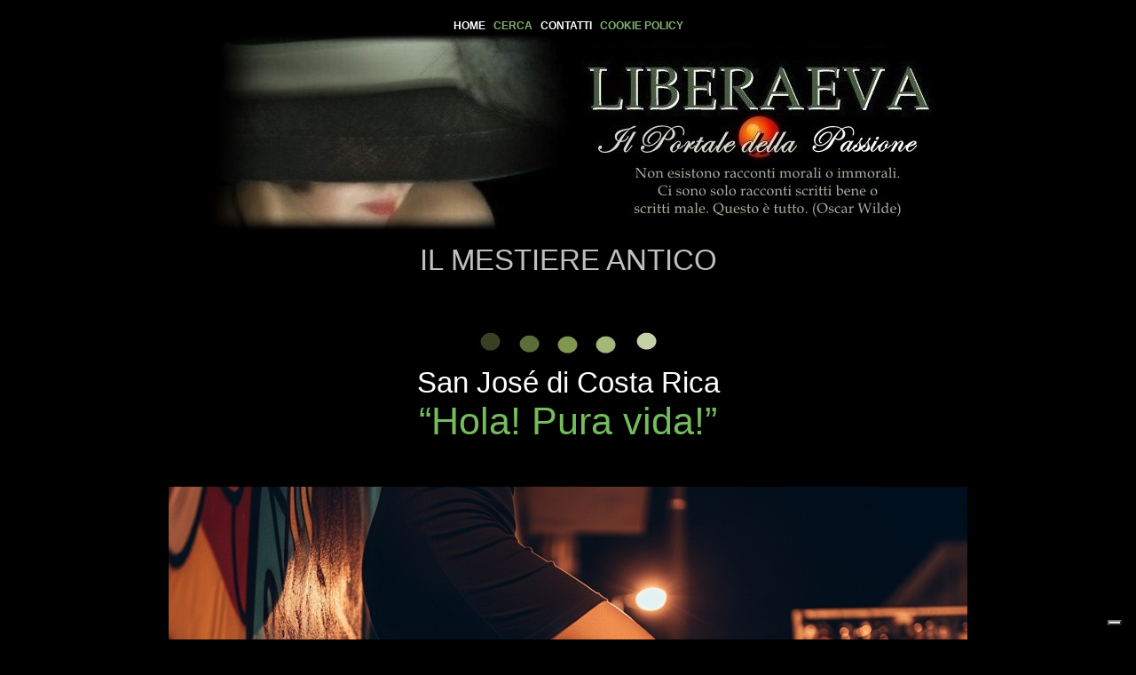

--- FILE ---
content_type: text/html
request_url: https://www.liberaeva.com/2021/articoli/sanjose/sanjose.htm
body_size: 5774
content:
<!DOCTYPE html>
<html>
<head>
<meta http-equiv="Content-Language" content="it">
<meta http-equiv="Content-Type" content="text/html; charset=windows-1252">
<meta name="GENERATOR" content="Microsoft FrontPage 12.0">
<meta name="ProgId" content="FrontPage.Editor.Document">
<title>LiberaEva Magazine Il portale della passione</title>
<meta name="description" content="Magazine">
<meta name="keywords" content="erotismo racconti arte letteratura romanzo magazine palcoscenico poesie amore eros modelle fotografia">
<script type="text/javascript">
var _iub = _iub || [];
_iub.csConfiguration = {"askConsentAtCookiePolicyUpdate":true,"countryDetection":true,"enableLgpd":true,"enableUspr":true,"floatingPreferencesButtonDisplay":"bottom-right","lgpdAppliesGlobally":false,"perPurposeConsent":true,"siteId":2440445,"whitelabel":false,"cookiePolicyId":60757484,"lang":"it", "banner":{ "acceptButtonDisplay":true,"closeButtonDisplay":false,"customizeButtonDisplay":true,"explicitWithdrawal":true,"listPurposes":true,"position":"float-top-center","rejectButtonDisplay":true }};
</script>
<script type="text/javascript" src="//cdn.iubenda.com/cs/gpp/stub.js"></script>
<script type="text/javascript" src="//cdn.iubenda.com/cs/iubenda_cs.js" charset="UTF-8" async></script>
<style type="text/css">
.auto-style5 {
	color: #C0C0C0;
	font-family: Arial, Helvetica, sans-serif;
	font-size: small;
}
.auto-style6 {
	text-align: center;
}
.auto-style11 {
	color: #C0C0C0;
	font-family: Arial, Helvetica, sans-serif;
	font-size: 10pt;
}
.auto-style12 {
	font-size: 10pt;
}
.auto-style44 {
	color: #808080;
}
.auto-style45 {
	color: #808080;
	font-family: Arial, Helvetica, sans-serif;
	font-size: 11pt;
}
.auto-style41 {
	color: #81B470;
}
.auto-style7 {
	color: #C0C0C0;
}
.auto-style50 {
	font-family: Arial, Helvetica, sans-serif;
	font-size: 11pt;
}
.auto-style38 {
	font-family: Arial, Helvetica, sans-serif;
	font-size: 24pt;
	color: #81B470;
}
.auto-style25 {
	font-family: Arial, Helvetica, sans-serif;
	font-size: 32pt;
}
.auto-style53 {
	font-family: Arial, Helvetica, sans-serif;
}
.auto-style61 {
	font-family: Arial, Helvetica, sans-serif;
	color: #800000;
}
.auto-style62 {
	font-size: 25pt;
}
.auto-style63 {
	color: #FFFFFF;
	font-family: Arial, Helvetica, sans-serif;
	font-size: 25pt;
}
.auto-style1 {
	border-width: 0px;
}
.auto-style71 {
	font-size: 13pt;
}
.auto-style77 {
	font-family: Arial, Helvetica, sans-serif;
	font-size: 25pt;
}
.auto-style79 {
	color: #75BC5D;
}
.auto-style80 {
	color: #939493;
}
.auto-style81 {
	font-size: 14pt;
}
.auto-style82 {
	font-family: Calibri;
}
.auto-style120 {
	color: #808080;
	font-size: 14pt;
}
.auto-style137 {
	font-family: Arial, Helvetica, sans-serif;
	font-size: 9pt;
}
.auto-style129 {
	font-family: Arial, Helvetica, sans-serif;
	font-size: 20pt;
	color: #939493;
}
.auto-style22 {
	color: #FFFFFF;
}
.auto-style103 {
	font-family: Arial, Helvetica, sans-serif;
	color: #81B470;
}
.auto-style127 {
	text-align: justify;
	color: #939493;
	font-size: 14pt;
}
.auto-style118 {
	font-family: Calibri;
}
.auto-style128 {
	color: #939493;
	font-family: Calibri;
	font-size: 14pt;
}
.auto-style91 {
	color: #808080;
	font-family: Calibri;
	font-size: 30pt;
}
.auto-style112 {
	color: #808080;
	font-family: Calibri;
	font-size: 14pt;
}
.auto-style138 {
	color: #C0C0C0;
	font-family: Arial, Helvetica, sans-serif;
	font-size: 12pt;
}
.auto-style2 {
	color: #808080;
}

.auto-style195 {
	color: #FFFFFF;
	font-size: 10pt;
}
.auto-style196 {
	color: #939493;
	font-family: Calibri;
	font-size: 16pt;
}
.auto-style197 {
	font-size: 16pt;
}
.auto-style198 {
	color: #696868;
}
.auto-style199 {
	border-width: 0;
	color: #696868;
}
</style>
</head>

<body link="#FFFFFF" vlink="#FFFFFF" alink="#FFFFFF" bgcolor="#000000">

   

    <p class="auto-style6">

   

    <table style="width: 100%">
		<tr>
			<td>&nbsp;</td>
			<td class="auto-style6" style="width: 930px">
                            <a href="../../../index.htm" style="text-decoration: none">
			<span class="auto-style137"><strong>HOME</strong></span></a><span class="auto-style137"><strong>&nbsp;&nbsp;</strong></span><font color="#517C49"><span class="auto-style137"><strong>
			</strong></span>
                            </font>  
                            <a style="text-decoration: none" href="../../../cerca.htm">
            <font color="#81B470">
                            <span class="auto-style137"><strong>CERCA</strong></span></font></a><span class="auto-style137"><strong>&nbsp;&nbsp;
                            </strong></span>
                            <a style="text-decoration: none" href="mailto:liberaeva@libero.it">
                            <span class="auto-style137"><strong>CONTATTI</strong></span></a><span class="auto-style137"><strong>&nbsp;&nbsp; 
			</strong></span>
                            <a style="text-decoration: none" href="../../../cockie.htm">
                            <font color="#81B470"><span class="auto-style137">
			<strong>COOKIE POLICY</strong></span></font></a><strong><br class="auto-style137">
			</strong>&nbsp;<span class="auto-style41"><font color="#000000" face="Arial"><span class="auto-style44"><span class="auto-style5"><span style="font-family: Verdana; font-size: 11pt"><a href="../../../index.htm"><img class="auto-style199" height="224" src="../../../2024A/IMAGE/logoHOME11.jpg" width="824"></a></span></span></span></font></span><br>
							
								<span style="text-decoration: none;
                           </span><br class="auto-style31><span class="auto-style53">
								<span class="auto-style77">
								<span class="auto-style7">
                    			<font>
                    			IL MESTIERE ANTICO</font></span></span></span><font><span class="auto-style25"><span class="auto-style50"><br class="auto-style41"></span>
								<span class="auto-style44">
        						<span class="auto-style45"><br></span>
                                </span></span>
								<span class="auto-style44">
                    <span class="auto-style129">
								<font style="font-size: 20pt" face="Arial" color="#81B470"><span class="auto-style22"><img height="30" src="../../../2018/image/palline.JPG" width="250"></span></font></span></span><span class="auto-style53"><span class="auto-style77"><span class="auto-style7"><br>
                                </span>
						</span></span>
								<span class="auto-style44">
                    			<span class="auto-style61">
								<span class="auto-style63">San José di Costa 
								Rica<br>
						</span></span>
                                </span><span class="auto-style53">
								<span class="auto-style79">
								<span class="auto-style25">
                    			“Hola! Pura vida!”<br></span>
								</span></span><font class="auto-style41"><font class="auto-style1"><span class="auto-style44"><span style="font-size: 25pt"><span style="font-family: Arial; font-size: 25pt"><span class="auto-style62"><span class="auto-style25"><span class="auto-style38"><br>
								</span></span></span></span></span></span></font></font>
			<img height="817" src="../../../2025/IMAGROG/sanjose.jpg" width="900"><br>&nbsp;<br>
			<span class="auto-style5">&nbsp; 
			<br><br>
			<table style="width: 100%">
				<tr>
					<td class="auto-style127">
      				    <font color="#000000" face="Arial">
      <span class="auto-style118">
                            <span class="auto-style128">
                            &nbsp;<br><span class="auto-style82">
						<span class="auto-style44"><span class="auto-style197">San José è la capitale della Costa Rica, sorge sulla Meseta 
	  Central, un altopiano fertile circondato da montagne e piccoli fiumi. Oggi 
	  da queste parti piove e la mia guida Alejandro mi dice che siamo in piena 
	  stagione delle piogge che ti solito dura da maggio fino a novembre. </span>
	  </span></span>
      				  </span><span class="auto-style82">
                            <span class="auto-style196">
						<br class="auto-style44">
	  <br class="auto-style44"><span class="auto-style44">È una terra molto ricca e incontaminata con spiagge di sabbia bianca, 
	  fauna esotica, paesaggi mozzafiato, clima perennemente ventilato e 
	  soleggiato da fare invidia, con temperature mai al di sotto ai 18 gradi, e 
	  soprattutto una piacevole vita notturna. Il paese offre una miriade di 
	  opzioni dalle feste in spiaggia agli eleganti pub, alle discoteche 
	  sfrenate, alle cene romantiche passando per i bar con narghilè.</span><br class="auto-style44">
	  <br class="auto-style44"><span class="auto-style44">Gli 
	  abitanti hanno più di un motivo per vivere felicemente e a lungo. Sarà per 
	  questo che accolgono i turisti con un sorriso sincero ed una frase gioiosa 
	  ed inequivocabile: “Hola! Pura vida”.</span><br class="auto-style44">
	  <br class="auto-style44"><span class="auto-style44">È notte sono circa le dodici, 
	  passeggiamo lungo il Paseo Colón, Alejandro mi sta portando al Club 
	  Vertigo, un night club con una strepitosa musica sfornata fino alle sei 
	  del mattino da alcuni dei migliori DJ del paese. Questo famoso club ospita 
	  anche numerosi eventi durante l'anno con grande musica techno, hip hop e 
	  house. </span> <br class="auto-style44"><br class="auto-style44">
	  <span class="auto-style44">Su un tavolo in disparte è seduta Conchita un’amica 
	  di Alejandro. Sta smanettando freneticamente il suo cellulare Samsung. 
	  Vive nella capitale ed ha 19 anni. È un ex modella e dopo aver vinto vari 
	  concorsi di bellezza si è ritrovata a fare la vita. Indossa un tubino 
	  rosso molto scollato, il suo seno è generoso e pieno di vita, ma, 
	  nonostante la sua giovane età, ha l’espressione di donna adulta e 
	  disillusa tipica di chi ha dovuto ricredersi e adeguarsi alla dura vita di 
	  tutti i giorni. </span> <br class="auto-style44">
						<br class="auto-style44">
	  <span class="auto-style44">Prima di iniziare a parlare mi chiede il pattuito 
	  ovvero settemila Colón costaricane, l’equivalente di 100 euro per mezz'ora 
	  di conversazione. Con i soldi in tasca ora la vedo più rilassata e mi dice 
	  che a lungo ha sognato di diventare una top model internazionale, ma ora 
	  sei giorni su sette lavora in un bordello al centro di San Jose e nel 
	  giorno libero, si fa per dire, frequenta questo ed altri locali dove cerca 
	  di vendere il suo bellissimo corpo per sopravvivere in questo paese 
	  martoriato da una endemica e terribile disoccupazione. </span> 
	  <br class="auto-style44"><br class="auto-style44">
	  <span class="auto-style44">Aveva 
	  sedici anni quando ha vinto il suo primo concorso di Miss belle gambe ed è 
	  stato a quel punto che ha lasciato il suo piccolo villaggio per 
	  trasferirsi nella capitale, ma ben presto si è resa conto che la realtà 
	  era molto diversa dai suoi sogni di bambina. A soli 19 anni oggi è una 
	  veterana e con il suo lavoro mantiene i suoi tre fratelli e suo padre 
	  disoccupato. Quando le va bene riesce a guadagnare poco più di diecimila 
	  Colon (circa 140 euro), ma andando a letto con una ventina di uomini 
	  locali al prezzo di sette euro per una prestazione di mezz’ora. Ovviamente 
	  con i turisti il prezzo lievita. </span> <br class="auto-style44">
	  <br class="auto-style44"><span class="auto-style44">Dice che nel bordello si sente 
	  protetta, ma lavorare per locali è estremamente rischioso, comunque, 
	  nonostante il lavoro, i clienti violenti e le vessazioni della polizia 
	  ritiene di essere fortunata perché comunque vada riesce a guadagnare più 
	  di un medico o di un professore universitario. “All’inizio è stata dura, 
	  ma poi ci si fa il callo, se il lavoro fosse solo vendere il proprio corpo 
	  senza rischi annessi, come del resto fanno le escort occidentali, sarebbe 
	  anche piacevole.”</span><br class="auto-style44">
						<br class="auto-style44">
	  <span class="auto-style44">Dice di non essere fidanzata, anzi fino a poco 
	  tempo fa aveva un compagno, ma poi lui una sera è entrato nel bar dove lei 
	  stava intrattenendo un cliente. “È stato davvero imbarazzante, ma da quel 
	  giorno mi sono sentita libera. Qui del resto non mi conosce nessuno e 
	  posso fare la puttana a viso aperto.” La madre ha intuito qualcosa, ma il 
	  padre non sa nulla, crede che si sia sposata e che i soldi provengano da 
	  suo marito molto ricco e sempre in viaggio per lavoro. Lei evita di 
	  tornare a casa, non vede i suoi da mesi perché non vuole che suo padre e i 
	  suoi fratelli scoprano la verità, e allora spedisce i soldi ogni mese 
	  tramite un corriere sicuro.</span><br class="auto-style44">
	  <br class="auto-style44"><span class="auto-style44">Il bordello trattiene il 25 per cento 
	  del suo guadagno, mentre fuori, non avendo un protettore, riesce a 
	  trattenere l’intero incasso della prestazione. Del resto qui la 
	  prostituzione non è illegale, ma molte delle attività che la circondano 
	  sono illegali come la legge che vieta il favoreggiamento e quindi lo 
	  sfruttamento, anche i bordelli sono illegali, ma la prostituzione viene 
	  praticata apertamente in tutto il paese e in particolare nelle località 
	  turistiche.</span><br class="auto-style44"><br class="auto-style44">
	  <span class="auto-style44">Il turismo cresce molto rapidamente ed è la seconda 
	  fonte d’introiti del paese e mi dice che da un recente sondaggio 10 
	  visitatori su 100 vengono in Costa Rica per turismo sessuale, che dà 
	  lavoro a oltre 10 mila persone su 4,7 milioni di abitanti.</span><br class="auto-style44">
	  <br class="auto-style44"><span class="auto-style44">La 
	  mezzora è finita, Conchita guarda l’ora sul telefono e poi si alza. 
	  Qualcuno la sta aspettando. Mi saluta e sorridendo mi dice: “Ehi 
	  giornalista! La Costa Rica è un paese incontaminato con migliaia di 
	  chilometri di spiagge vergini, ma non ti illudere perché non puoi dire 
	  altrettanto delle donne.” </span> <br class="auto-style198">
	  				  </span>
                            <span class="auto-style128">
                            <span class="auto-style81"> 
	  <br class="auto-style80"></span></span></span>
                            <span class="auto-style128">
      <span class="auto-style53"><font class="auto-style71" size="3">
	  &nbsp;</font><span class="auto-style71"><br></span></span></span></span></font></td>
				</tr>
			</table>
			<br><br><br>
			<span class="auto-style120"><font face="Arial">
				<span class="auto-style129"><font style="font-size: 20pt" face="Arial"><span class="auto-style22">
				<img height="30" src="../../../2018/image/palline.JPG" width="250" class="auto-style2"></span></font></span></font></span><br>
			IMMAGINE GENERATA DA IA<br>ARTICOLO A CURA DI ADAMO BENCIVENGA<br>
                        <span class="auto-style45"><span class="auto-style41">
						<span class="auto-style53">
						<span class="auto-style7">WEB REPORTAGE</span></span><br>
        <span class="auto-style53"><span class="auto-style7">© All rights 
						reserved<br>FONTI<br>
						</span></span></span></span></span>
			<span class="auto-style7">
			<span class="auto-style138">
			<a href="https://www.corriere.it/cronache/08_gennaio_31/reginetta_bellezza_prostituta_7b386fa2-cffa-11dc-9e72-0003ba99c667.shtml">https://www.corriere.it/cronache/08_gennaio_31/</a><br>
			<a href="https://it.travelsafenotsorry.com/4389-costa-rica-nightlife-guide-dance-around-country-with-your-best-heels-on">https://it.travelsafenotsorry.com/</a><br>
			<a href="https://mastroviaggiatore.it/patagonico/blog/2017/10/31/costa-rica-viaggio-dove-la-felicita-e-a-portata-di-mano/">https://mastroviaggiatore.it/</a><br></span>
			<span class="auto-style5"><br>
						</span>
						</span><span class="auto-style120"><font face="Arial">
			<span class="auto-style5">
			<br class="auto-style2">
				<span class="auto-style129"><font style="font-size: 20pt" face="Arial"><span class="auto-style22">
				<img height="30" src="../../../2018/image/palline.JPG" width="250" class="auto-style2"></span></font></span><br class="auto-style2"><br class="auto-style2">
			<br class="auto-style2">
				<img height="90" src="../../../new23image/LIBERA.JPG" width="334"><br class="auto-style2">
      	  <br class="auto-style2"><span class="titleTextDark">
            	<font face="Arial" style="font-size: 9pt">
      				    <font color="#000000" face="Arial">
                        <b>
      				    <span class="auto-style2">&nbsp;<br> 
					</span></b><span class="auto-style2"> 
					<span class="auto-style11"><font size="3">Tutte 
						le immagini pubblicate sono di proprietà dei rispettivi 
						autori. </font> </span><font size="3">
					<span class="auto-style11">Qualora l'autore ritenesse 
				improprio l'uso, lo comunichi e l'immagine in questione 
						verrà ritirata immediatamente. (All 
						images&nbsp;and materials are copyright&nbsp;protected&nbsp;&nbsp;and are the 
						property of their respective authors.and are the 
						property of their respective authors. </span></font></span><font size="3">
					<span class="auto-style11"><span class="auto-style2">If the 
				author deems improper use, they will be deleted from our 
						site upon notification.) Scrivi a
						</span>
						<a href="mailto:liberaeva@libero.it">
				<span class="auto-style2">liberaeva@libero.it</span></a></span><span class="auto-style2"><br class="auto-style12">
					</span><span class="auto-style11">
					<span class="auto-style2">
					<br></span>&nbsp;<a href="../../../cockie.htm"><span class="auto-style2">COOKIE 
					POLICY</span></a></span></font><span class="auto-style2"><font size="3"><br>
				</font><b>
      				    <br><br>
                    </b></span><b>
                    <font face="Arial" style="font-size: 12pt">
                    <a href="#top" title="Torna all'inizio di questa pagina" style="text-decoration: none">
                    <span class="auto-style2">TORNA SU (TOP)</span></a></font></b></font><b><span class="auto-style2"><br><br>
				</span><font color="#FFFFFF"><span class="auto-style2">LiberaEva Magazine 
                        Tutti i diritti Riservati</span></font></b></font></span><b><span class="titleTextDark"><font style="font-size: 9pt" face="Arial"><span class="auto-style2">&nbsp;</span> 
					<a href="mailto:liberaeva@libero.it">
				<span class="auto-style2">Contatti</span></a></font></span></b><br class="auto-style2">
					<br class="auto-style2"><br class="auto-style2"><b>
							<a href="../../../index.htm">
		<img class="auto-style195" height="94" src="../../../2023/image/banfoto2023.jpg" width="631"></a></b></span><br>
			<br><br>
                		</font> </span>
                		</font> </span>
								<font>
			</span></span></span></span>
                                <span class="auto-style103">
      				    <span class="auto-style5">
                            <span class="auto-style38">
								<span class="auto-style91">
						<span class="auto-style45">
        	<span class="auto-style25">
                        <span class="auto-style50">
      				    <span style="font-family: Verdana; font-size: 11pt">
						<span class="auto-style53">
								<font face="Arial">
                            <span class="auto-style118">
      	  <span class="auto-style112"><span style="font-family: Verdana; ">
                        &nbsp;&nbsp;
                		</span>
                                </span>
                		</span>
							</font>
			</span></span></span></span></span></span></span></span>
                                </span>
						
			</td>
			<td>&nbsp;</td>
		</tr>
	</table>
     
    
       </p>
	                           </body>
   </html>
    

     

--- FILE ---
content_type: application/javascript; charset=utf-8
request_url: https://cs.iubenda.com/cookie-solution/confs/js/60757484.js
body_size: -292
content:
_iub.csRC = { showBranding: false, publicId: 'a2739d98-6db6-11ee-8bfc-5ad8d8c564c0', floatingGroup: false };
_iub.csEnabled = true;
_iub.csPurposes = [4,1];
_iub.cpUpd = 1733503697;
_iub.csT = 0.025;
_iub.googleConsentModeV2 = true;
_iub.totalNumberOfProviders = 2;
